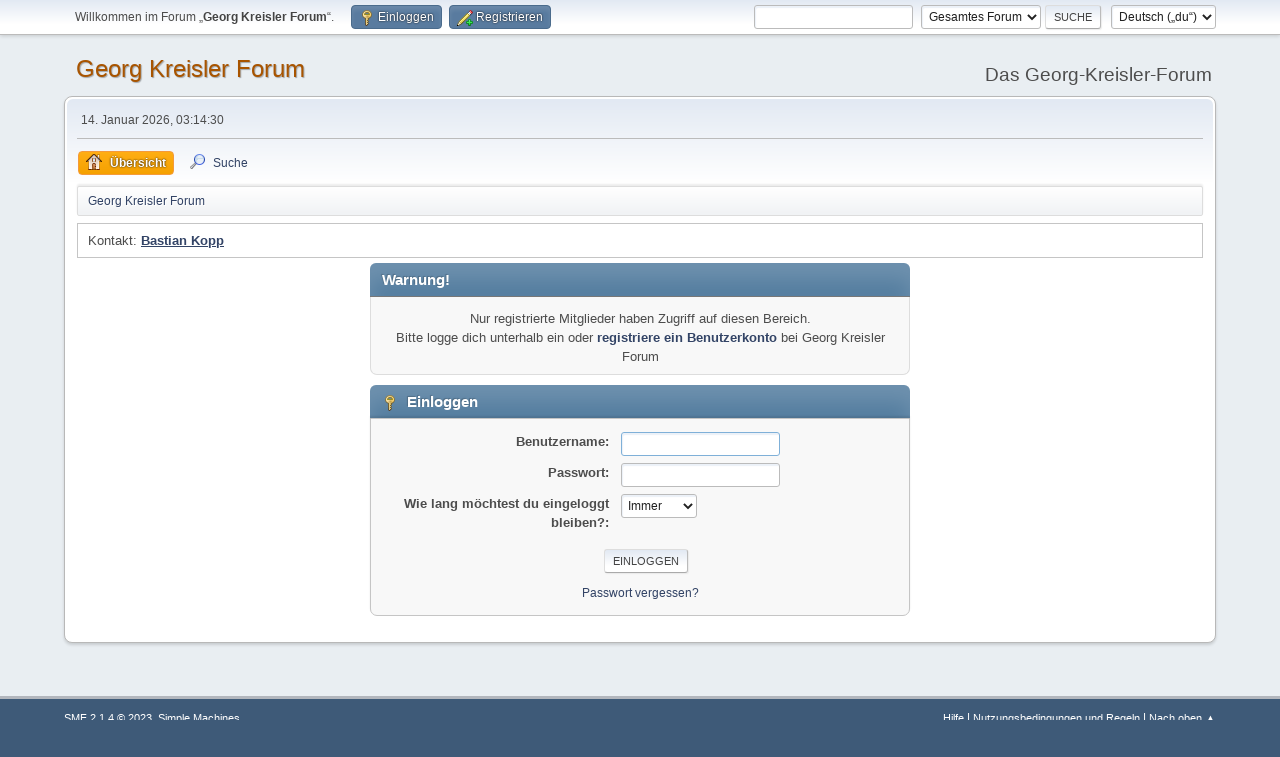

--- FILE ---
content_type: text/html; charset=UTF-8
request_url: https://www.georgkreisler.net/index.php?action=profile;u=11;PHPSESSID=2a35273d287b4bed1c9b773b05a6525e
body_size: 3172
content:
<!DOCTYPE html>
<html lang="de-DE">
<head>
	<meta charset="UTF-8">
	<link rel="preconnect" href="https://www.georgkreisler.net///cdn.jsdelivr.net">
	<link rel="stylesheet" href="https://www.georgkreisler.net/Themes/default/css/minified_cd8917807560e7616812cc7572a15442.css?smf214_1708806292">
	<style>
	.postarea .bbc_img, .list_posts .bbc_img, .post .inner .bbc_img, form#reported_posts .bbc_img, #preview_body .bbc_img { max-width: min(100%,800px); }
	
	</style>
	<script>
		var smf_theme_url = "https://www.georgkreisler.net/Themes/default";
		var smf_default_theme_url = "https://www.georgkreisler.net/Themes/default";
		var smf_images_url = "https://www.georgkreisler.net/Themes/default/images";
		var smf_smileys_url = "https://www.georgkreisler.net/Smileys";
		var smf_smiley_sets = "default,classic,aaron,akyhne,fugue,alienine";
		var smf_smiley_sets_default = "default";
		var smf_avatars_url = "https://www.georgkreisler.net/avatars";
		var smf_scripturl = "https://www.georgkreisler.net/index.php?PHPSESSID=2a35273d287b4bed1c9b773b05a6525e&amp;";
		var smf_iso_case_folding = false;
		var smf_charset = "UTF-8";
		var smf_session_id = "c47e8e371aab28f1c7119e1b84d71029";
		var smf_session_var = "ef6138f";
		var smf_member_id = 0;
		var ajax_notification_text = 'Lade...';
		var help_popup_heading_text = 'Alles zu kompliziert? Lass es mich erklären:';
		var banned_text = 'Gast, du bist aus diesem Forum verbannt!';
		var smf_txt_expand = 'Erweitern';
		var smf_txt_shrink = 'Verringern';
		var smf_collapseAlt = 'Verstecken';
		var smf_expandAlt = 'Zeige';
		var smf_quote_expand = false;
		var allow_xhjr_credentials = false;
	</script>
	<script src="https://ajax.googleapis.com/ajax/libs/jquery/3.6.3/jquery.min.js"></script>
	<script src="https://www.georgkreisler.net/Themes/default/scripts/minified_9fb36fd3a13e3b3c902da4c3da7c2ca0.js?smf214_1708806292"></script>
	<script>
	var smf_you_sure ='Bist du sicher, dass du das tun möchtest?';
	</script>
	<title>Einloggen</title>
	<meta name="viewport" content="width=device-width, initial-scale=1">
	<meta property="og:site_name" content="Georg Kreisler Forum">
	<meta property="og:title" content="Einloggen">
	<meta name="keywords" content="Georg Kreisler, Kabarett, Satire, Tauben vergiften, Tom Lehrer, Forum">
	<meta property="og:image" content="https://www.georgkreisler.net/Georg-Kreisler-Forum.png">
	<meta property="og:description" content="Einloggen">
	<meta name="description" content="Einloggen">
	<meta name="theme-color" content="#557EA0">
	<meta name="robots" content="noindex">
	<link rel="help" href="https://www.georgkreisler.net/help/?PHPSESSID=2a35273d287b4bed1c9b773b05a6525e">
	<link rel="contents" href="https://www.georgkreisler.net/index.php?PHPSESSID=2a35273d287b4bed1c9b773b05a6525e">
	<link rel="search" href="https://www.georgkreisler.net/search/?PHPSESSID=2a35273d287b4bed1c9b773b05a6525e">
	<link rel="alternate" type="application/rss+xml" title="Georg Kreisler Forum - RSS" href="https://www.georgkreisler.net/.xml/?type=rss2;PHPSESSID=2a35273d287b4bed1c9b773b05a6525e">
	<link rel="alternate" type="application/atom+xml" title="Georg Kreisler Forum - Atom" href="https://www.georgkreisler.net/.xml/?type=atom;PHPSESSID=2a35273d287b4bed1c9b773b05a6525e">
	<link rel="sitemap" type="application/xml" title="Sitemap" href="https://www.georgkreisler.net/sitemap.xml">
</head>
<body id="chrome" class="action_profile">
<div id="footerfix">
	<div id="top_section">
		<div class="inner_wrap">
			<ul class="floatleft" id="top_info">
				<li class="welcome">
					Willkommen im Forum „<strong>Georg Kreisler Forum</strong>“.
				</li>
				<li class="button_login">
					<a href="https://www.georgkreisler.net/index.php?action=login;PHPSESSID=2a35273d287b4bed1c9b773b05a6525e" class="open" onclick="return reqOverlayDiv(this.href, 'Einloggen', 'login');">
						<span class="main_icons login"></span>
						<span class="textmenu">Einloggen</span>
					</a>
				</li>
				<li class="button_signup">
					<a href="https://www.georgkreisler.net/signup/?PHPSESSID=2a35273d287b4bed1c9b773b05a6525e" class="open">
						<span class="main_icons regcenter"></span>
						<span class="textmenu">Registrieren</span>
					</a>
				</li>
			</ul>
			<form id="languages_form" method="get" class="floatright">
				<select id="language_select" name="language" onchange="this.form.submit()">
					<option value="english">English</option>
					<option value="german_informal" selected="selected">Deutsch („du“)</option>
				</select>
				<noscript>
					<input type="submit" value="Los">
				</noscript>
			</form>
			<form id="search_form" class="floatright" action="https://www.georgkreisler.net/search2/?PHPSESSID=2a35273d287b4bed1c9b773b05a6525e" method="post" accept-charset="UTF-8">
				<input type="search" name="search" value="">&nbsp;
				<select name="search_selection">
					<option value="all" selected>Gesamtes Forum </option>
				</select>
				<input type="submit" name="search2" value="Suche" class="button">
				<input type="hidden" name="advanced" value="0">
			</form>
		</div><!-- .inner_wrap -->
	</div><!-- #top_section -->
	<div id="header">
		<h1 class="forumtitle">
			<a id="top" href="https://www.georgkreisler.net/index.php?PHPSESSID=2a35273d287b4bed1c9b773b05a6525e">Georg Kreisler Forum</a>
		</h1>
		<div id="siteslogan">Das Georg-Kreisler-Forum</div>
	</div>
	<div id="wrapper">
		<div id="upper_section">
			<div id="inner_section">
				<div id="inner_wrap" class="hide_720">
					<div class="user">
						<time datetime="2026-01-14T02:14:30Z">14. Januar 2026, 03:14:30</time>
					</div>
				</div>
				<a class="mobile_user_menu">
					<span class="menu_icon"></span>
					<span class="text_menu">Hauptmenü</span>
				</a>
				<div id="main_menu">
					<div id="mobile_user_menu" class="popup_container">
						<div class="popup_window description">
							<div class="popup_heading">Hauptmenü
								<a href="javascript:void(0)" class="main_icons hide_popup"></a>
							</div>
							
					<ul class="dropmenu menu_nav">
						<li class="button_home">
							<a class="active" href="https://www.georgkreisler.net/index.php?PHPSESSID=2a35273d287b4bed1c9b773b05a6525e">
								<span class="main_icons home"></span><span class="textmenu">Übersicht</span>
							</a>
						</li>
						<li class="button_search">
							<a href="https://www.georgkreisler.net/search/?PHPSESSID=2a35273d287b4bed1c9b773b05a6525e">
								<span class="main_icons search"></span><span class="textmenu">Suche</span>
							</a>
						</li>
					</ul><!-- .menu_nav -->
						</div>
					</div>
				</div>
				<div class="navigate_section">
					<ul>
						<li class="last">
							<a href="https://www.georgkreisler.net/index.php?PHPSESSID=2a35273d287b4bed1c9b773b05a6525e"><span>Georg Kreisler Forum</span></a>
						</li>
					</ul>
				</div><!-- .navigate_section -->
			</div><!-- #inner_section -->
		</div><!-- #upper_section -->
		<div id="content_section">
			<div id="main_content_section">
	<div id="lp_layout">
		<div class="row between-xs">
			<div class="col-xs-12">
			<aside id="block_5" class="block_html"><div class="descbox">Kontakt: <a href="https://www.bastiankopp.de/" target="_blank" title="zum Admin"><b><u>Bastian Kopp</u></b></a></div>
			</aside>
			</div>
		</div>
		<div class="row">
			<div class="col-xs">
				<div>
				<div class="row">
					<div class="col-xs noup">
	<form action="https://www.georgkreisler.net/index.php?action=login2;PHPSESSID=2a35273d287b4bed1c9b773b05a6525e" method="post" accept-charset="UTF-8" name="frmLogin" id="frmLogin">
		<div class="login">
			<div class="cat_bar">
				<h3 class="catbg">Warnung!</h3>
			</div>
			<p class="information centertext">
				Nur registrierte Mitglieder haben Zugriff auf diesen Bereich.<br>Bitte logge dich unterhalb ein oder <a href="https://www.georgkreisler.net/signup/?PHPSESSID=2a35273d287b4bed1c9b773b05a6525e">registriere ein Benutzerkonto</a> bei Georg Kreisler Forum
			<div class="cat_bar">
				<h3 class="catbg">
					<span class="main_icons login"></span> Einloggen
				</h3>
			</div>
			<div class="roundframe">
				<dl>
					<dt>Benutzername:</dt>
					<dd><input type="text" name="user" size="20"></dd>
					<dt>Passwort:</dt>
					<dd><input type="password" name="passwrd" size="20"></dd>
					<dt>Wie lang möchtest du eingeloggt bleiben?:</dt>
					<dd>
							<select name="cookielength" id="cookielength">
								<option value="3153600">Immer</option>
								<option value="60">1 Stunde</option>
								<option value="1440">1 Tag</option>
								<option value="10080">1 Woche</option>
								<option value="43200">1 Monat</option>
							</select>
					</dd>
				</dl>
				<p class="centertext">
					<input type="submit" value="Einloggen" class="button">
				</p>
				<p class="centertext smalltext">
					<a href="https://www.georgkreisler.net/reminder/?PHPSESSID=2a35273d287b4bed1c9b773b05a6525e">Passwort vergessen?</a>
				</p>
			</div>
			<input type="hidden" name="ef6138f" value="c47e8e371aab28f1c7119e1b84d71029">
			<input type="hidden" name="bbcaf16d2" value="0324591ad8eae7176c1dd66164fb9e67">
		</div><!-- .login -->
	</form>
	<script>
		document.forms.frmLogin.user.focus();
	</script>
					</div>
				</div>
				</div>
			</div>
		</div>
	</div>
			</div><!-- #main_content_section -->
		</div><!-- #content_section -->
	</div><!-- #wrapper -->
</div><!-- #footerfix -->
	<div id="footer">
		<div class="inner_wrap">
		<ul>
			<li class="floatright"><a href="https://www.georgkreisler.net/help/?PHPSESSID=2a35273d287b4bed1c9b773b05a6525e">Hilfe</a> | <a href="https://www.georgkreisler.net/index.php?action=agreement;PHPSESSID=2a35273d287b4bed1c9b773b05a6525e">Nutzungsbedingungen und Regeln</a> | <a href="#top_section">Nach oben &#9650;</a></li>
			<li class="copyright"><a href="https://www.georgkreisler.net/credits/?PHPSESSID=2a35273d287b4bed1c9b773b05a6525e" title="Lizenz" target="_blank" rel="noopener">SMF 2.1.4 &copy; 2023</a>, <a href="https://www.simplemachines.org" title="Simple Machines" target="_blank" class="new_win">Simple Machines</a><br /><a href="https://www.createaforum.com" target="_blank">Simple Audio Video Embedder</a> | <a href="https://www.georgkreisler.net/sitemap.xml">Sitemap</a></li>
		</ul>
		</div>
	</div><!-- #footer -->
<script>
window.addEventListener("DOMContentLoaded", function() {
	function triggerCron()
	{
		$.get('https://www.georgkreisler.net' + "/cron.php?ts=1768356870");
	}
	window.setTimeout(triggerCron, 1);
});
</script>
</body>
</html>